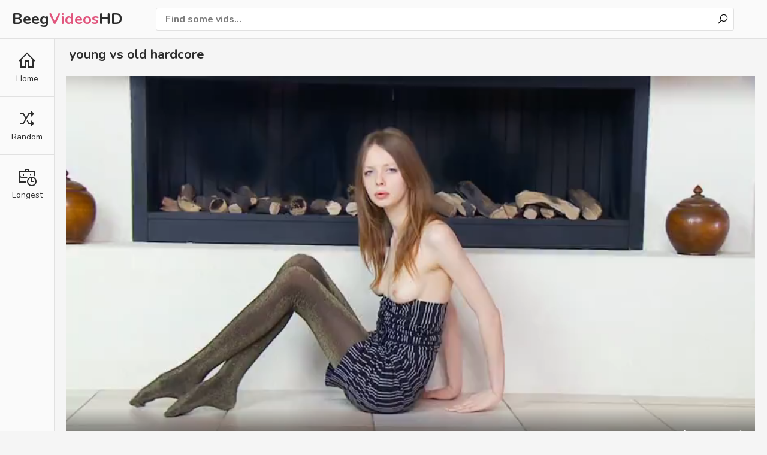

--- FILE ---
content_type: text/html; charset=utf-8
request_url: https://beegvideoshd.net/vids/326783-young-vs-old-hardcore/
body_size: 3765
content:
<!DOCTYPE html>
<html lang="en">    
<head>
        <meta charset="UTF-8"/>
        <title>Young Vs Old Hardcore</title>
        <meta http-equiv="Content-Type" content="text/html; charset=utf-8">
	<meta name="keywords" content="beeg com, fuck beeg, amateurs eroprofile, beeg gay boynapped, beeg milf, beeg videos, beeg porno, sensualbella lj, beeg movies" />
    	<meta name="description" content="Watch thousands of young vs old hardcore porn videos online in HD on Beeg. Friendly Mobile design optimized layout make you easy to find well sorted young vs old hardcore videos." />
	<meta name="RATING" content="RTA-5042-1996-1400-1577-RTA" />
        <link href="/css/styles.css" type="text/css" rel="stylesheet">
        <link href="/css/import.css" type="text/css" rel="stylesheet">
        <meta name="viewport" content="width=device-width, initial-scale=1.0"/>
        <meta name="apple-touch-fullscreen" content="YES" />
	<script type="application/ld+json">{"@context":"https://schema.org","@type":"WebSite","@id":"#website","url":"https://beegvideoshd.net/","name":"Beeg  Tube","potentialAction":{"@type":"SearchAction","target":"https://beegvideoshd.net/?q={search_term_string}","query-input":"required name=search_term_string"}}</script>
	<link rel="apple-touch-icon" sizes="180x180" href="/beeg/apple-touch-icon.png">
	<link rel="icon" type="image/png" sizes="32x32" href="/beeg/favicon-32x32.png">
	<link rel="icon" type="image/png" sizes="16x16" href="/beeg/favicon-16x16.png">
	<link rel="manifest" href="/beeg/site.webmanifest">
	<link rel="canonical" href="https://beegvideoshd.net/vids/326783-young-vs-old-hardcore/" />

        <script type="text/javascript" src="/js/jquery.min.js"></script>
        <script type="text/javascript" src="/js/functions.js"></script>
	
	<script type='application/ld+json'>{"@context":"https://schema.org","@type":"BreadcrumbList","itemListElement":[{"@type":"ListItem","position":1,"item":{"@id":"https://beegvideoshd.net/","name":"Beeg Tube"}},{"@type":"ListItem","position":2,"item":{"@id":"https://beegvideoshd.net/vids/326783-young-vs-old-hardcore/","name":"Young Vs Old Hardcore"}}]}</script>
	    

</head>

    <body>
        <div class="header-row">
            <div class="logo">
                <a href="/">Beeg<span>Videos</span>HD</a>
            </div>

            <div class="b-list"><i class="la la-bars"></i></div>
            <div class="b-search"><i class="la la-search"></i></div>

            

            <div class="search-row">
                <form method="get" action="/find/">
                    <div class="search-text">
                        <input type="text" name="q" placeholder="Find some vids...">
                    </div>
                    <button type="submit" title="Find"><i class="la la-search"></i></button>
                </form>
            </div>
        </div>

        <div class="menu-row">
            <ul>
                <li><a href="/"><i class="la la-home"></i> <span>Home</span></a></li>
                <li><a href="/random/"><i class="la la-random"></i> <span>Random</span></a></li>
                <li><a href="/longest/"><i class="la la-business-time"></i> <span>Longest</span></a></li>
            </ul>
        </div>

            <div class="main-wrapper-row">
                <div class="video-wrapper-row">
                    <h1>young vs old hardcore</h1>

                    <div class="video-inner">
                        <div class="video-col">
                            <div class="video">
                                <video id="video_player" class="video-js vjs-big-play-centered vjs-16-9" poster="https://i.beegvideoshd.net/1351.jpg" playsinline preload="auto" controls data-setup='{}'>
                                    <source src="https://prncdn.com/ba/1351/1351.mp4?v=1" type="video/mp4">
                                </video>
                            </div>

                            <div class="video-info-row">
                                <ul><li><i class="la la-clock-o"></i> 08:00</li>
                                    
                                </ul>
						<span>Check out featured young vs old hardcore porn videos on Beeg. Watch all featured fuck sex videos right now.</span>
                                <ul class="video-info-links-row">
					<li><span><i class="la la-tags"></i> Tags:</span></li>
                                    
                                    <li>young btranny</li>
                                    
                                    <li>we lovewet</li>
                                    
                                    <li>sensualbella lj</li>
                                    
                                </ul>
                            </div>
                        </div></div>

                </div>

                <h2>Related videos</h2>

                <div class="thumbs-row">
  



  
      
  

  <div class="thumb-col thumb-col-cat">
    <div class="thumb-col-inn">
        <a class="thumb-img-link" href="/vids/500055-old-vs-young-hardcore-porn/">
            <img src="https://i.beegvideoshd.net/2067.jpg" alt="old vs young hardcore porn">
            <span class="thumb-icon"><i class="la la-sign-in"></i></span>
        </a>
        <div class="thumb-col-meta">
            <a class="thumb-name-link" href="/vids/500055-old-vs-young-hardcore-porn/">old vs young hardcore porn</a>
        </div>
    </div>
</div>

  
      
  

  <div class="thumb-col thumb-col-cat">
    <div class="thumb-col-inn">
        <a class="thumb-img-link" href="/vids/50482-indian-ledies/">
            <img src="https://i.beegvideoshd.net/209.jpg" alt="indian ledies">
            <span class="thumb-icon"><i class="la la-sign-in"></i></span>
        </a>
        <div class="thumb-col-meta">
            <a class="thumb-name-link" href="/vids/50482-indian-ledies/">indian ledies</a>
        </div>
    </div>
</div>

  
      
  

  <div class="thumb-col thumb-col-cat">
    <div class="thumb-col-inn">
        <a class="thumb-img-link" href="/vids/429533-chaina-muvis-xxxcom/">
            <img src="https://i.beegvideoshd.net/1775.jpg" alt="chaina muvis xxxcom">
            <span class="thumb-icon"><i class="la la-sign-in"></i></span>
        </a>
        <div class="thumb-col-meta">
            <a class="thumb-name-link" href="/vids/429533-chaina-muvis-xxxcom/">chaina muvis xxxcom</a>
        </div>
    </div>
</div>

  
      
  

  <div class="thumb-col thumb-col-cat">
    <div class="thumb-col-inn">
        <a class="thumb-img-link" href="/vids/389918-big-bobs-young-girls/">
            <img src="https://i.beegvideoshd.net/1612.jpg" alt="big bobs young girls">
            <span class="thumb-icon"><i class="la la-sign-in"></i></span>
        </a>
        <div class="thumb-col-meta">
            <a class="thumb-name-link" href="/vids/389918-big-bobs-young-girls/">big bobs young girls</a>
        </div>
    </div>
</div>

  
      
  

  <div class="thumb-col thumb-col-cat">
    <div class="thumb-col-inn">
        <a class="thumb-img-link" href="/vids/611559-stepsister-teenpies/">
            <img src="https://i.beegvideoshd.net/2528.jpg" alt="stepsister teenpies">
            <span class="thumb-icon"><i class="la la-sign-in"></i></span>
        </a>
        <div class="thumb-col-meta">
            <a class="thumb-name-link" href="/vids/611559-stepsister-teenpies/">stepsister teenpies</a>
        </div>
    </div>
</div>

  
      
  

  <div class="thumb-col thumb-col-cat">
    <div class="thumb-col-inn">
        <a class="thumb-img-link" href="/vids/687464-man-eats-girls-poop/">
            <img src="https://i.beegvideoshd.net/2841.jpg" alt="man eats girls poop">
            <span class="thumb-icon"><i class="la la-sign-in"></i></span>
        </a>
        <div class="thumb-col-meta">
            <a class="thumb-name-link" href="/vids/687464-man-eats-girls-poop/">man eats girls poop</a>
        </div>
    </div>
</div>

  
      
  

  <div class="thumb-col thumb-col-cat">
    <div class="thumb-col-inn">
        <a class="thumb-img-link" href="/vids/73811-jangal-hdsex/">
            <img src="https://i.beegvideoshd.net/305.jpg" alt="jangal hdsex">
            <span class="thumb-icon"><i class="la la-sign-in"></i></span>
        </a>
        <div class="thumb-col-meta">
            <a class="thumb-name-link" href="/vids/73811-jangal-hdsex/">jangal hdsex</a>
        </div>
    </div>
</div>

  
      
  

  <div class="thumb-col thumb-col-cat">
    <div class="thumb-col-inn">
        <a class="thumb-img-link" href="/vids/232026-nudepizza/">
            <img src="https://i.beegvideoshd.net/959.jpg" alt="nudepizza">
            <span class="thumb-icon"><i class="la la-sign-in"></i></span>
        </a>
        <div class="thumb-col-meta">
            <a class="thumb-name-link" href="/vids/232026-nudepizza/">nudepizza</a>
        </div>
    </div>
</div>

  
      
  

  <div class="thumb-col thumb-col-cat">
    <div class="thumb-col-inn">
        <a class="thumb-img-link" href="/vids/192215-hardcore-yang-old/">
            <img src="https://i.beegvideoshd.net/795.jpg" alt="hardcore yang old">
            <span class="thumb-icon"><i class="la la-sign-in"></i></span>
        </a>
        <div class="thumb-col-meta">
            <a class="thumb-name-link" href="/vids/192215-hardcore-yang-old/">hardcore yang old</a>
        </div>
    </div>
</div>

  
      
  

  <div class="thumb-col thumb-col-cat">
    <div class="thumb-col-inn">
        <a class="thumb-img-link" href="/vids/289967-baby-zabrdast-sex/">
            <img src="https://i.beegvideoshd.net/1199.jpg" alt="baby zabrdast sex">
            <span class="thumb-icon"><i class="la la-sign-in"></i></span>
        </a>
        <div class="thumb-col-meta">
            <a class="thumb-name-link" href="/vids/289967-baby-zabrdast-sex/">baby zabrdast sex</a>
        </div>
    </div>
</div>

  
      
  

  <div class="thumb-col thumb-col-cat">
    <div class="thumb-col-inn">
        <a class="thumb-img-link" href="/vids/132594-choll-xxnx-videoage/">
            <img src="https://i.beegvideoshd.net/548.jpg" alt="choll xxnx videoage">
            <span class="thumb-icon"><i class="la la-sign-in"></i></span>
        </a>
        <div class="thumb-col-meta">
            <a class="thumb-name-link" href="/vids/132594-choll-xxnx-videoage/">choll xxnx videoage</a>
        </div>
    </div>
</div>

  
      
  

  <div class="thumb-col thumb-col-cat">
    <div class="thumb-col-inn">
        <a class="thumb-img-link" href="/vids/136495-movie-kay-parker-taboo/">
            <img src="https://i.beegvideoshd.net/565.jpg" alt="movie kay parker taboo">
            <span class="thumb-icon"><i class="la la-sign-in"></i></span>
        </a>
        <div class="thumb-col-meta">
            <a class="thumb-name-link" href="/vids/136495-movie-kay-parker-taboo/">movie kay parker taboo</a>
        </div>
    </div>
</div>

  
      
  

  <div class="thumb-col thumb-col-cat">
    <div class="thumb-col-inn">
        <a class="thumb-img-link" href="/vids/149933-jav-jav-buttn/">
            <img src="https://i.beegvideoshd.net/620.jpg" alt="jav jav buttn">
            <span class="thumb-icon"><i class="la la-sign-in"></i></span>
        </a>
        <div class="thumb-col-meta">
            <a class="thumb-name-link" href="/vids/149933-jav-jav-buttn/">jav jav buttn</a>
        </div>
    </div>
</div>

  
      
  

  <div class="thumb-col thumb-col-cat">
    <div class="thumb-col-inn">
        <a class="thumb-img-link" href="/vids/62-omom-boy/">
            <img src="https://i.beegvideoshd.net/62.jpg" alt="omom boy">
            <span class="thumb-icon"><i class="la la-sign-in"></i></span>
        </a>
        <div class="thumb-col-meta">
            <a class="thumb-name-link" href="/vids/62-omom-boy/">omom boy</a>
        </div>
    </div>
</div>

  
      
  

  <div class="thumb-col thumb-col-cat">
    <div class="thumb-col-inn">
        <a class="thumb-img-link" href="/vids/686904-lick-wife-friend-fuck/">
            <img src="https://i.beegvideoshd.net/2839.jpg" alt="lick wife friend fuck">
            <span class="thumb-icon"><i class="la la-sign-in"></i></span>
        </a>
        <div class="thumb-col-meta">
            <a class="thumb-name-link" href="/vids/686904-lick-wife-friend-fuck/">lick wife friend fuck</a>
        </div>
    </div>
</div>

  
      
  

  <div class="thumb-col thumb-col-cat">
    <div class="thumb-col-inn">
        <a class="thumb-img-link" href="/vids/403359-bai-anty-audio/">
            <img src="https://i.beegvideoshd.net/1667.jpg" alt="bai anty audio">
            <span class="thumb-icon"><i class="la la-sign-in"></i></span>
        </a>
        <div class="thumb-col-meta">
            <a class="thumb-name-link" href="/vids/403359-bai-anty-audio/">bai anty audio</a>
        </div>
    </div>
</div>

  
      
  

  <div class="thumb-col thumb-col-cat">
    <div class="thumb-col-inn">
        <a class="thumb-img-link" href="/vids/569340-hardcore-old-young-group/">
            <img src="https://i.beegvideoshd.net/2353.jpg" alt="hardcore old young group">
            <span class="thumb-icon"><i class="la la-sign-in"></i></span>
        </a>
        <div class="thumb-col-meta">
            <a class="thumb-name-link" href="/vids/569340-hardcore-old-young-group/">hardcore old young group</a>
        </div>
    </div>
</div>

  
      
  

  <div class="thumb-col thumb-col-cat">
    <div class="thumb-col-inn">
        <a class="thumb-img-link" href="/vids/694239-khwt-sksy-mtrjm-khlfy/">
            <img src="https://i.beegvideoshd.net/2869.jpg" alt="اخوات سكسي مترجم خلفي">
            <span class="thumb-icon"><i class="la la-sign-in"></i></span>
        </a>
        <div class="thumb-col-meta">
            <a class="thumb-name-link" href="/vids/694239-khwt-sksy-mtrjm-khlfy/">اخوات سكسي مترجم خلفي</a>
        </div>
    </div>
</div>

  
      
  

  <div class="thumb-col thumb-col-cat">
    <div class="thumb-col-inn">
        <a class="thumb-img-link" href="/vids/350552-virtu-moom/">
            <img src="https://i.beegvideoshd.net/1449.jpg" alt="virtu moom">
            <span class="thumb-icon"><i class="la la-sign-in"></i></span>
        </a>
        <div class="thumb-col-meta">
            <a class="thumb-name-link" href="/vids/350552-virtu-moom/">virtu moom</a>
        </div>
    </div>
</div>

  
      
  

  <div class="thumb-col thumb-col-cat">
    <div class="thumb-col-inn">
        <a class="thumb-img-link" href="/vids/381531-peguei-a-minha-namorada-carolina-carioca-e-fizemos-umasloucuras-no-carro/">
            <img src="https://i.beegvideoshd.net/1577.jpg" alt="peguei a minha namorada carolina carioca e fizemos umasloucuras no carro">
            <span class="thumb-icon"><i class="la la-sign-in"></i></span>
        </a>
        <div class="thumb-col-meta">
            <a class="thumb-name-link" href="/vids/381531-peguei-a-minha-namorada-carolina-carioca-e-fizemos-umasloucuras-no-carro/">peguei a minha namorada carolina carioca e fizemos umasloucuras no carro</a>
        </div>
    </div>
</div>

  
      
  

  <div class="thumb-col thumb-col-cat">
    <div class="thumb-col-inn">
        <a class="thumb-img-link" href="/vids/29695-sissy-gold/">
            <img src="https://i.beegvideoshd.net/123.jpg" alt="sissy gold">
            <span class="thumb-icon"><i class="la la-sign-in"></i></span>
        </a>
        <div class="thumb-col-meta">
            <a class="thumb-name-link" href="/vids/29695-sissy-gold/">sissy gold</a>
        </div>
    </div>
</div>

  
      
  

  <div class="thumb-col thumb-col-cat">
    <div class="thumb-col-inn">
        <a class="thumb-img-link" href="/vids/699444-melayu-siapa/">
            <img src="https://i.beegvideoshd.net/2891.jpg" alt="melayu siapa">
            <span class="thumb-icon"><i class="la la-sign-in"></i></span>
        </a>
        <div class="thumb-col-meta">
            <a class="thumb-name-link" href="/vids/699444-melayu-siapa/">melayu siapa</a>
        </div>
    </div>
</div>

  
      
  

  <div class="thumb-col thumb-col-cat">
    <div class="thumb-col-inn">
        <a class="thumb-img-link" href="/vids/614874-reallifecam-dasha-and-dem-d-porn/">
            <img src="https://i.beegvideoshd.net/2541.jpg" alt="reallifecam dasha and dem d porn">
            <span class="thumb-icon"><i class="la la-sign-in"></i></span>
        </a>
        <div class="thumb-col-meta">
            <a class="thumb-name-link" href="/vids/614874-reallifecam-dasha-and-dem-d-porn/">reallifecam dasha and dem d porn</a>
        </div>
    </div>
</div>

  
      
  

  <div class="thumb-col thumb-col-cat">
    <div class="thumb-col-inn">
        <a class="thumb-img-link" href="/vids/395489-beautiful-girl-porn-download/">
            <img src="https://i.beegvideoshd.net/1635.jpg" alt="beautiful girl porn download">
            <span class="thumb-icon"><i class="la la-sign-in"></i></span>
        </a>
        <div class="thumb-col-meta">
            <a class="thumb-name-link" href="/vids/395489-beautiful-girl-porn-download/">beautiful girl porn download</a>
        </div>
    </div>
</div>

  
		</div>

                

                <h2>Hot Searches</h2>
                <div class="searches-row">
                    <ul>
                        
                            <li><a href="/vids/434809-hindu-desi-sexy/" title="hindu desi sexy"><i class="la la-search"></i> hindu desi sexy</a></li>
                        
                            <li><a href="/vids/688752-pakistani-hotel-sexy/" title="pakistani hotel sexy"><i class="la la-search"></i> pakistani hotel sexy</a></li>
                        
                            <li><a href="/vids/465215-rajwap-force/" title="rajwap force"><i class="la la-search"></i> rajwap force</a></li>
                        
                            <li><a href="/vids/65092-sis-bute-sex/" title="sis bute sex"><i class="la la-search"></i> sis bute sex</a></li>
                        
                            <li><a href="/vids/604624-i-want-to-do-that/" title="i want to do that"><i class="la la-search"></i> i want to do that</a></li>
                        
                            <li><a href="/vids/576132-blavk-mab/" title="blavk mab"><i class="la la-search"></i> blavk mab</a></li>
                        
                            <li><a href="/vids/430135-gangbang-lick-body/" title="gangbang lick body"><i class="la la-search"></i> gangbang lick body</a></li>
                        
                            <li><a href="/vids/559010-bagxx/" title="bagxx"><i class="la la-search"></i> bagxx</a></li>
                        
                            <li><a href="/vids/281171-webcam-fox/" title="webcam fox"><i class="la la-search"></i> webcam fox</a></li>
                        
                            <li><a href="/vids/396978-brezzers-dani-danils/" title="brezzers dani danils"><i class="la la-search"></i> brezzers dani danils</a></li>
                        
                    </ul>
                </div>
		
            <div class="footer-row">
                <div class="wrapper-row">
                    <div class="footer-inner">
                        <p>2021 &copy; <span>Beeg Videos HD</span>.</p>
                    </div>
                    <p>18 USC 2257. All Models are over 18 years old. All links, videos and images are provided by 3rd parties. </p>
                </div>
            </div>
        </div>

		<div id="scroll-top" title="Scroll to Top">
		    <i class="la la-chevron-up"></i>
		    <span>Go Top</span>
	    </div>

<script type="text/javascript">
            $(function() {
                $(window).scroll(function() {
                    if($(this).scrollTop() != 0) {
                        $('#scroll-top').fadeIn();
                    } else {
                        $('#scroll-top').fadeOut();
                    }
                });
                $('#scroll-top').click(function() {
                    $('body,html').animate({scrollTop:0},800);
                });
            });
		</script>
        
   <script type="text/javascript" > (function(m,e,t,r,i,k,a){m[i]=m[i]||function(){(m[i].a=m[i].a||[]).push(arguments)}; m[i].l=1*new Date();k=e.createElement(t),a=e.getElementsByTagName(t)[0],k.async=1,k.src=r,a.parentNode.insertBefore(k,a)}) (window, document, "script", "https://mc.yandex.ru/metrika/tag.js", "ym"); ym(79471492, "init", { clickmap:true, trackLinks:true, accurateTrackBounce:true }); </script> <noscript><div><img src="https://mc.yandex.ru/watch/79471492" style="position:absolute; left:-9999px;" alt="" /></div></noscript>
   <script defer src="https://static.cloudflareinsights.com/beacon.min.js/vcd15cbe7772f49c399c6a5babf22c1241717689176015" integrity="sha512-ZpsOmlRQV6y907TI0dKBHq9Md29nnaEIPlkf84rnaERnq6zvWvPUqr2ft8M1aS28oN72PdrCzSjY4U6VaAw1EQ==" data-cf-beacon='{"version":"2024.11.0","token":"e61a2cd6863140848eb88e9cf0ff81cf","r":1,"server_timing":{"name":{"cfCacheStatus":true,"cfEdge":true,"cfExtPri":true,"cfL4":true,"cfOrigin":true,"cfSpeedBrain":true},"location_startswith":null}}' crossorigin="anonymous"></script>
</body>
</html>